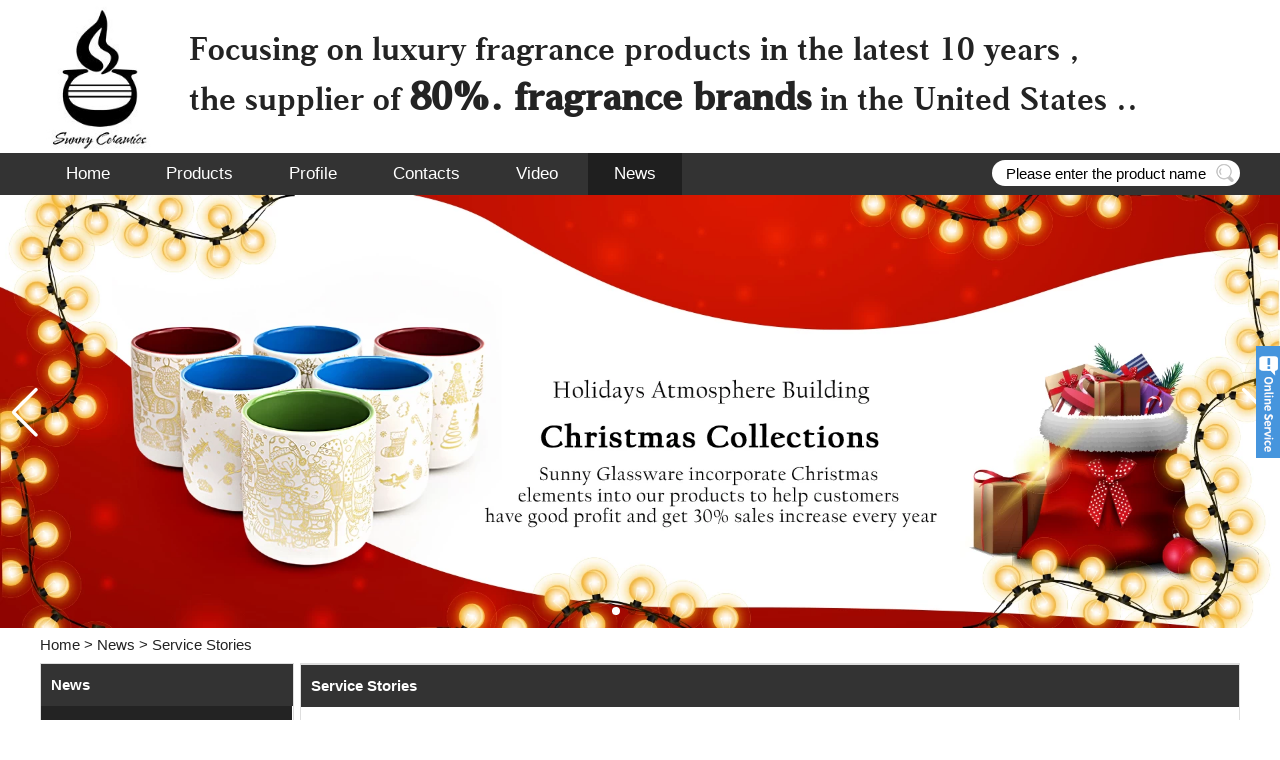

--- FILE ---
content_type: text/html; charset=utf-8
request_url: https://www.candleholdersuppliers.com/news/news.html
body_size: 8696
content:
<!DOCTYPE html>
<html lang="en">

<head>
    <meta charset="utf-8">
    <!-- SEO BEGIN -->
    <title>Sunny Glassware Service Stories,China candle jars suppliers</title>
    <meta name="keywords" content="candle containers factory,china fragrances bottles suppliers,candle glass vessel manufacturer" />
    <meta name="description" content="Sunny Glassware Service Stories,Sunny Glassware focus on luxury fragrance containers in the latest 10 years,Sunny Glassware is the supplier of 80% fragrance brands in the United States." />
    <link rel="canonical" href="https://www.candleholdersuppliers.com/news/news.html">
    <link rel="alternate" hreflang="en" href="https://www.candleholdersuppliers.com/news/news.html">
    <meta property="og:type" content="website" />
    <meta property="og:title" content="Sunny Glassware Service Stories,China candle jars suppliers" />
    <meta property="og:site_name" content="candle containers factory,china fragrances bottles suppliers,candle glass vessel manufacturer" />
    <meta property="og:description" content="Sunny Glassware Service Stories,Sunny Glassware focus on luxury fragrance containers in the latest 10 years,Sunny Glassware is the supplier of 80% fragrance brands in the United States." />
    <meta property="og:url" content="https://www.candleholdersuppliers.com/news/news.html" />
    <meta content="https://cdn.cloudbf.com/thumb/pad/500x500_xsize/files/12/img/2021/04/02/h3a3feaf3a88b45dca4d17a8801a0cd21g_03.jpg.webp" property="og:image"/>    <link rel="shortcut icon" href="/favicon.ico">
    <meta content="yjzw.net" name="author">
    <!-- SEO END -->
    <!--[if IE]>
    <meta http-equiv="X-UA-Compatible" content="IE=edge">
    <![endif]-->
    <meta name="viewport" content="width=device-width, initial-scale=1">
    <link rel="stylesheet" type="text/css" href="/themes/zzx/candle/static/css/animate.min.css">
    <link rel="stylesheet" type="text/css" href="/themes/zzx/candle/static/css/yunteam.css" />
    <!--  -->
    <link rel="stylesheet" href="/themes/zzx/a_public/css/font-awesome.min.css">
    <link rel="stylesheet" href="/themes/zzx/a_public/css/jquery.fancybox.min.css">
    <link rel="stylesheet" type="text/css" href="/themes/zzx/a_public/css/flag-icon.min.css">
    <link rel="stylesheet" href="/themes/zzx/a_public/css/swiper-bundle.min.css" />
    <script src="/themes/zzx/a_public/js/jquery.min.js"></script>
    <script src="/themes/zzx/a_public/layer/layer.js"></script>
    <script src="/themes/zzx/a_public/js/MSClass.js"></script>
    <script src="/themes/zzx/a_public/js/swiper-bundle.min.js"></script>
    <script src="/themes/zzx/a_public/js/swiper.animate.min.js" type="text/javascript" charset="utf-8"></script>
    <script src="/themes/zzx/a_public/js/yunteam.js" ty pe="text/javascript" charset="utf-8"></script>
    
    <!--[if lt IE 9]>
    <script src="/themes/zzx/a_public/js/html5shiv.min.js"></script>
    <script src="/themes/zzx/a_public/js/respond.min.js"></script>
    <![endif]-->
    
    <link rel="stylesheet" href="/themes/zzx/a_public/css/editable_page.css"><!-- Global site tag (gtag.js) - Google Analytics -->
<script async src="https://www.googletagmanager.com/gtag/js?id=G-JL4E8GJZZG"></script>
<script>
  window.dataLayer = window.dataLayer || [];
  function gtag(){dataLayer.push(arguments);}
  gtag('js', new Date());

  gtag('config', 'G-JL4E8GJZZG');
</script>
<script type='text/javascript' src='https://platform-api.sharethis.com/js/sharethis.js#property=64d5b71bb40b58001277fbed&product=sop' async='async'></script>    <meta name="viewport" content="width=device-width,user-scalable=yes,initial-scale=0.3,maximum-scale=0.3,shrink-to-fit=no">
    <style type="text/css">
        @media screen and (max-width: 1200px) {
            html,body {
                width: 1280px;
            }
        }
    </style>
</head>

<body class="">
    
    <div class="header">
        <div class="head-top">
            <div class="head-left">
                <div class="logo">
                    <a href="/" rel="home"><img alt="logo" src="https://cdn.cloudbf.com/files/12/img/2021/04/02/h3a3feaf3a88b45dca4d17a8801a0cd21g_03.jpg"></a>
                </div>
                <div class="head-msg">
                    <p><span>Focusing on luxury fragrance products in the latest 10 years ,</span></p>

<p><span>the supplier of <span style="font-size:38px;"><strong>80%. fragrance brands</strong></span> in the United States ..</span></p>
                </div>
                <div class="clear"></div>
            </div>
            <div class="clear"></div>
        </div>
        <div class="nav_bg">
            <div class="nav_con">
                <ul id="nav">
                                        <li class=""><a href="/">Home</a></li>
                                                            <li class=""><a href="/category.html">Products</a></li>
                                                            <li class="">
                        <a href="/about-us.html">Profile</a>
                                                <div class="submenu ">
                                                        <div class="menu_children ">
                                <a href="/about-us/about-us.html">About Us</a>
                                                            </div>
                                                    </div>
                                            </li>
                                                            <li class=""><a href="/contact-us.html">Contacts</a></li>
                                                            <li class=""><a href="/videos.html">Video</a></li>
                                                            <li class="nactive"><a href="/news.html">News</a></li>
                                                        </ul>
                <div class="search">
                    <form action="/apisearch.html" method="post" name="SearchForm" id="SearchForm">
                        <input type="hidden" name="cid" id="cid" value="0" />
                        <input type="text" class="textbox" name="keyword" id="keywords" value="Please enter the product name" def="Please enter the product name" onfocus="onFocus(this)" onblur="onBlur(this)" />
                        <button type="submit" class="submit"></button>
                    </form>
                </div>
                <div class="clear"></div>
            </div>
        </div>
        <div class="clear"></div>
        <div id="banner_scroll">
    <div class="swiper-container banner-container">
        <div class="swiper-wrapper">
                        <div class="swiper-slide">
                <a href="javascript:void(0);"><img src="https://cdn.cloudbf.com/thumb/format/mini_xsize/files/12/img/2023/12/18/2306_gxcyBO.jpg.webp"/></a>
            </div>
                        <div class="swiper-slide">
                <a href="javascript:void(0);"><img src="https://cdn.cloudbf.com/thumb/format/mini_xsize/files/12/img/2021/04/02/h3a3feaf3a88b45dca4d17a8801a0cd21g_06.jpg.webp"/></a>
            </div>
                        <div class="swiper-slide">
                <a href="javascript:void(0);"><img src="https://cdn.cloudbf.com/thumb/format/mini_xsize/files/12/img/2021/04/17/0l3l_1h9y6agn_zah_6PYBmS.png.webp"/></a>
            </div>
                        <div class="swiper-slide">
                <a href="javascript:void(0);"><img src="https://cdn.cloudbf.com/thumb/format/mini_xsize/files/12/img/2021/04/17/owyx5we2584sc42pe_khGB4i.png.webp"/></a>
            </div>
                    </div>
        <!-- Add Pagination -->
        <div class="swiper-pagination"></div>
        <!-- Add Arrows -->
        <div class="bun ani" swiper-animate-effect="zoomIn" swiper-animate-duration="0.2s" swiper-animate-delay="0.3s">
            <div class="swiper-button-next"></div>
            <div class="swiper-button-prev"></div>
        </div>
    </div>
</div>
<script>
var swiper = new Swiper('.banner-container', {
    loop: true,
    autoplay: {
        delay: 6000,
        stopOnLastSlide: false,
        disableOnInteraction: true,
    },
    pagination: {
        el: '.swiper-pagination',
        clickable: true,
    },
    // followFinger: false,
    // effect: 'fade',
    speed: 1000,
    navigation: {
        nextEl: '.swiper-button-next',
        prevEl: '.swiper-button-prev',
    }
});
</script>
    </div>
    <!-- header -->
    
<link rel="stylesheet" type="text/css" href="/themes/zzx/candle/static/css/news.css" media="all" />

<div id="container">
    <div id="position">
                <a href="/">Home</a>
                &gt;
                <a href="/news.html">News</a>
                &gt; <span>Service Stories</span>
    </div>

<div id="main">
    <div class="sider">
        <dl class="box menu">
            <dt>News</dt>
                        <dd>
                <a href="/news/Company-News.html" class="parent top">Company News</a>
            </dd>
                        <dd>
                <a href="/news/news.html" class="parent top">Service Stories</a>
            </dd>
                    </dl>
        <!--include left-->
        <script type="text/javascript">
    $('.category dd span').click(function(){
        if($(this).parent().hasClass('select')){
            $(this).parent().removeClass('select')
        }else{
            $(this).parent().toggleClass('open').siblings().removeClass('open');
        }
    })
</script>
<div class="h5"></div>


<div class="website" ><dl class="box cert">
    <dt>Certifications</dt>
    <dd>
        <div class="swiper-container add_Certifications6">
            <div class="swiper-wrapper">
                                <div class="swiper-slide">
                                        <a href="javascript:void(0);"><img src="https://cdn.cloudbf.com/thumb/format/mini_xsize/files/12/img/2021/09/04/patent_2vu6YJ.jpg.webp" title="Certificates-Patents"></a>
                                    </div>
                                <div class="swiper-slide">
                                        <a href="javascript:void(0);"><img src="https://cdn.cloudbf.com/thumb/format/mini_xsize/files/12/img/2021/09/04/social-compliance_non_z992yQ.jpg.webp" title="Certificates-SocialCompliance"></a>
                                    </div>
                                <div class="swiper-slide">
                                        <a href="javascript:void(0);"><img src="https://cdn.cloudbf.com/thumb/format/mini_xsize/files/12/img/2021/09/04/trade-mark_0Mg7kN.jpg.webp" title="Certificates-TradeMark"></a>
                                    </div>
                                <div class="swiper-slide">
                                        <a href="javascript:void(0);"><img src="https://cdn.cloudbf.com/thumb/format/mini_xsize/files/12/img/2021/09/04/food-test-lfgb-germany_non_dLgnm0.jpg.webp" title="Certificates-LFGB"></a>
                                    </div>
                                <div class="swiper-slide">
                                        <a href="javascript:void(0);"><img src="https://cdn.cloudbf.com/thumb/format/mini_xsize/files/12/img/2021/09/04/fda-testpassed-1_non_irJsWf.jpg.webp" title="Certificates-FDA"></a>
                                    </div>
                                <div class="swiper-slide">
                                        <a href="javascript:void(0);"><img src="https://cdn.cloudbf.com/thumb/format/mini_xsize/files/12/img/2021/09/04/astm_non_Sac5ML.jpg.webp" title="Certificates-ASTM"></a>
                                    </div>
                                <div class="swiper-slide">
                                        <a href="javascript:void(0);"><img src="https://cdn.cloudbf.com/thumb/format/mini_xsize/files/12/img/2021/09/04/iso-2021-en_vmP65z.jpg.webp" title="Certifications-ISO"></a>
                                    </div>
                                            </div>
            <div class="swiper-button-next swiper-button-black"></div>
            <div class="swiper-button-prev swiper-button-black"></div>
        </div>
        <!---->
        <script>
            var swiper = new Swiper('.add_Certifications6', {
      spaceBetween: 30,
      centeredSlides: true,
      loop:true,
      autoplay: {
        delay: 4500,
        disableOnInteraction: false,
      },
      navigation: {
        nextEl: '.add_Certifications6 .swiper-button-next',
        prevEl: '.add_Certifications6 .swiper-button-prev',
      },
    });
  </script>
    </dd>
</dl>
</div>
<div class="h5"></div>


<dl class="box subscribe">
    <dt>Subscribe</dt>
    <dd>
        <div class="annotation">Get email updates on new products</div>
        <form>
            <input type="text" class="textbox" name="Email" id="Email" value="E-mail Address" def="E-mail Address" onfocus="onFocus(this)" onblur="onBlur(this)" />
            <input type="button" class="btn" value="Subscribe" onclick="Subscribe()">
        </form>
    </dd>
</dl>
<div class="h5"></div>


<div class="website" ><dl class="box product">
    <dt>New Recommendation</dt>
    <dd id="marqueea11">
                <div class="item">
            <a href="/product/Luxury-river-glass-candle-vessel-votive-holders-with-lid-wedding-centerpieces.html" class="pic" title="China Luxury  river glass candle vessel votive holders with lid wedding centerpieces factory manufacturer">
                <img src="https://cdn.cloudbf.com/thumb/format/mini_xsize/files/12/product/2021-05-26/0_Hef826bd22b374a5ca1c12b9dc92010b3n.jpg.webp" alt="China Luxury  river glass candle vessel votive holders with lid wedding centerpieces factory manufacturer" />
            </a>
            <h2>
                <a href="/product/Luxury-river-glass-candle-vessel-votive-holders-with-lid-wedding-centerpieces.html" title="China Luxury  river glass candle vessel votive holders with lid wedding centerpieces factory manufacturer">Luxury  river glass candle vessel votive holders with lid wedding centerpieces factory</a>
            </h2>
            <div class="clear"></div>
        </div>
                <div class="item">
            <a href="/product/14-oz-white-glass-candle-jar-with-wood.html" class="pic" title="China 14 oz white glass candle jar with wood lid manufacturer">
                <img src="https://cdn.cloudbf.com/thumb/format/mini_xsize/files/12/product/2021-05-26/0_H27e497f6862d470a81f458c008c925dfh.jpg.webp" alt="China 14 oz white glass candle jar with wood lid manufacturer" />
            </a>
            <h2>
                <a href="/product/14-oz-white-glass-candle-jar-with-wood.html" title="China 14 oz white glass candle jar with wood lid manufacturer">14 oz white glass candle jar with wood lid</a>
            </h2>
            <div class="clear"></div>
        </div>
                <div class="item">
            <a href="/product/400ml-luxury-custom-electroplated-white-ceramic-candle.html" class="pic" title="China 400ml luxury custom electroplated white ceramic candle holders manufacturer">
                <img src="https://cdn.cloudbf.com/thumb/format/mini_xsize/files/12/product/2021-05-26/0_H26c9093041304c4188283c872618a7e81.jpg.webp" alt="China 400ml luxury custom electroplated white ceramic candle holders manufacturer" />
            </a>
            <h2>
                <a href="/product/400ml-luxury-custom-electroplated-white-ceramic-candle.html" title="China 400ml luxury custom electroplated white ceramic candle holders manufacturer">400ml luxury custom electroplated white ceramic candle holders</a>
            </h2>
            <div class="clear"></div>
        </div>
                <div class="item">
            <a href="/product/Luxury-Hexagon-votive-holders-glass-candle-jars-home-decor.html" class="pic" title="China Luxury  Hexagon votive holders glass candle jars home decor wholesale manufacturer">
                <img src="https://cdn.cloudbf.com/thumb/format/mini_xsize/files/12/product/2021-05-26/0_Hb581305b606a4fd9a5b27365ddf94967Y.jpg.webp" alt="China Luxury  Hexagon votive holders glass candle jars home decor wholesale manufacturer" />
            </a>
            <h2>
                <a href="/product/Luxury-Hexagon-votive-holders-glass-candle-jars-home-decor.html" title="China Luxury  Hexagon votive holders glass candle jars home decor wholesale manufacturer">Luxury  Hexagon votive holders glass candle jars home decor wholesale</a>
            </h2>
            <div class="clear"></div>
        </div>
                <div class="item">
            <a href="/product/Matte-candle-container-glass-candle-jars-in-bulk-with.html" class="pic" title="China Matte candle container glass candle jars in bulk with lid manufacturer">
                <img src="https://cdn.cloudbf.com/thumb/format/mini_xsize/files/12/product/2021-05-26/0_H24732281c98b4ebeb52ef8244be12a20j.jpg.webp" alt="China Matte candle container glass candle jars in bulk with lid manufacturer" />
            </a>
            <h2>
                <a href="/product/Matte-candle-container-glass-candle-jars-in-bulk-with.html" title="China Matte candle container glass candle jars in bulk with lid manufacturer">Matte candle container glass candle jars in bulk with lid</a>
            </h2>
            <div class="clear"></div>
        </div>
                <div class="item">
            <a href="/product/8oz-10oz-12oz-Sunny-heart-decorative-luxury-glass-candle-jars.html" class="pic" title="China 8oz 10oz 12oz Sunny heart decorative luxury glass candle jars supplier manufacturer">
                <img src="https://cdn.cloudbf.com/thumb/format/mini_xsize/files/12/product/2021-05-26/0_H24e47b9a445c4cf1b27ba3da1e816b8bn.jpg.webp" alt="China 8oz 10oz 12oz Sunny heart decorative luxury glass candle jars supplier manufacturer" />
            </a>
            <h2>
                <a href="/product/8oz-10oz-12oz-Sunny-heart-decorative-luxury-glass-candle-jars.html" title="China 8oz 10oz 12oz Sunny heart decorative luxury glass candle jars supplier manufacturer">8oz 10oz 12oz Sunny heart decorative luxury glass candle jars supplier</a>
            </h2>
            <div class="clear"></div>
        </div>
                <div class="item">
            <a href="/product/Wholesales-luxury-decorative-custom-color-ceramic-candle.html" class="pic" title="China Wholesales luxury decorative custom color ceramic candle vessels manufacturer">
                <img src="https://cdn.cloudbf.com/thumb/format/mini_xsize/files/12/product/2021-05-26/0_H368ad2d6beca4bde926d4bcd9073821cx.jpg.webp" alt="China Wholesales luxury decorative custom color ceramic candle vessels manufacturer" />
            </a>
            <h2>
                <a href="/product/Wholesales-luxury-decorative-custom-color-ceramic-candle.html" title="China Wholesales luxury decorative custom color ceramic candle vessels manufacturer">Wholesales luxury decorative custom color ceramic candle vessels</a>
            </h2>
            <div class="clear"></div>
        </div>
                <div class="item">
            <a href="/product/Sunny-design-white-decorative-scented-glass-candle.html" class="pic" title="China Sunny design white decorative scented glass candle jar manufacturer">
                <img src="https://cdn.cloudbf.com/thumb/format/mini_xsize/files/12/product/2021-05-26/0_H5847c2b369d24372a35d85fd4765b2b0Q.jpg.webp" alt="China Sunny design white decorative scented glass candle jar manufacturer" />
            </a>
            <h2>
                <a href="/product/Sunny-design-white-decorative-scented-glass-candle.html" title="China Sunny design white decorative scented glass candle jar manufacturer">Sunny design white decorative scented glass candle jar</a>
            </h2>
            <div class="clear"></div>
        </div>
            </dd>
</dl>
<script type="text/javascript">
new Marquee("marqueea11", "top", 1, 242, 552, 50, 5000)
</script>
<div class="h5"></div>
</div>


<div class="website" ><dl class="box latest"><dt>NEWS<a class="xiazhao" href="/news.html">More>></a></dt>
    <dd id="marquee20">
        <ul>
                        <li><a href="/new/Sunny-Glassware-heart-Department-staff-welcome-Womens-Day.html" title="Sunny Glassware heart Department staff, welcome Women's Day">Sunny Glassware heart Department staff, welcome Women's Day</a></li>
                        <li><a href="/new/Sunny-Glassware-and-ELISA-is-fate.html" title="Sunny Glassware and ELISA is fate">Sunny Glassware and ELISA is fate</a></li>
                        <li><a href="/new/In-the-cold-wind-window-breathing-only-aromatherapy-understand-you.html" title="In the cold wind window breathing, only aromatherapy understand you">In the cold wind window breathing, only aromatherapy understand you</a></li>
                        <li><a href="/new/Being-in-contact-with-customers-is-a-very-positive-sign.html" title="Being in contact with customers is a very positive sign">Being in contact with customers is a very positive sign</a></li>
                        <li><a href="/new/How-to-improve-the-annealing-process-of-glass-candle-holders.html" title="How to improve the annealing process of glass candle holders">How to improve the annealing process of glass candle holders</a></li>
                        <li><a href="/new/What-are-the-best-safe-candle-containers.html" title="What are the best safe candle containers?">What are the best safe candle containers?</a></li>
                        <li><a href="/new/Sunny-Glassware-glass-production-process.html" title="Sunny Glassware glass production process">Sunny Glassware glass production process</a></li>
                        <li><a href="/new/PICKING-YOUR-PERFECT-DIY-CANDLE-CONTAINER.html" title="PICKING YOUR PERFECT DIY CANDLE CONTAINER">PICKING YOUR PERFECT DIY CANDLE CONTAINER</a></li>
                        <li><a href="/new/Do-you-know-what-high-borosilicate-glass-is.html" title="Do you know what high borosilicate glass is?">Do you know what high borosilicate glass is?</a></li>
                        <li><a href="/new/Sunny-Glassware-products-and-customers-stand-together.html" title="Sunny Glassware products and customers stand together">Sunny Glassware products and customers stand together</a></li>
                    </ul>
    </dd>
</dl>
<script type="text/javascript">
new Marquee("marquee20", "top", 1, 246, 352, 50, 5000)
</script>
</div>
<div class="h5"></div>


<div class="website" ><dl class="box contactus">
    <dt>Contact Us</dt>
    <dd>
                    Phone (Phone): (+86 755) 25643415 25431458 25643421<br />
fax (Fax): (+86 755) 25431456<br />
Address (Add): 8/F, Block B, Rongde Times Square, Henggang Street, Longgang District, Shenzhen, China<br />
Postcode (Postcode): 518115<br />
e-mail (E-mail): sales3@sunnyglassware.com<br />
QQ:2355476900<br />
Skype: sunnyglassware3<br />
www.sunnyglassware.com<br />
www.candleholdermanufacturer.com                <div class="online">
                        <a href="http://wpa.qq.com/msgrd?v=3&amp;uin=2355476901&amp;site=qq&amp;menu=yes" target="_blank" class="qq" title="Cindy"></a>
                        <a href="http://amos.alicdn.com/msg.aw?v=2&uid=sunnygw2&site=enaliint&s=21&charset=UTF-8" target="_blank" class="Trademanager" title="Cindy"></a>
                        <a href="mailto:sales3@sunnyglassware.com" target="_blank" class="Email" title="Cindy"></a>
                            <a href="https://api.whatsapp.com/send?phone=008615914137795text=Hello" title="Cindy" class="whatsapp"></a>
                        <div class="clear"></div>
        </div>
        <a href="/contact-us.html" class="btn">Contact Now</a>
    </dd>
</dl>
</div>
<div class="h5"></div>

<dl class="box shares"><dt>Follow us</dt>
    <dd>
        <div class="share">
                            <a href="https://www.linkedin.com/in/sunnyglassware/" target="_blank" rel="nofollow" class="linkedin" title="Linkedin"></a>
                            <a href="https://www.instagram.com/sunnyglassware/" target="_blank" rel="nofollow" class="instagram" title="Instagram"></a>
                            <a href="http://twitter.com/sunnyglassware" target="_blank" rel="nofollow" class="twitter" title="Twitter"></a>
                            <a href="https://www.youtube.com/c/sunnyglasswaresunny" target="_blank" rel="nofollow" class="youtube" title="Youtube"></a>
                            <a href="http://www.facebook.com/sunnyglassware" target="_blank" rel="nofollow" class="facebook" title="Facebook"></a>
                            <a href="http://www.pinterest.com/sunnyglassware/sunny-glassware/" target="_blank" rel="nofollow" class="pinterest" title="Pinterest"></a>
                        <div class="clear"></div>
        </div>
    </dd>
</dl>
<div class="h5"></div>


<script>
    
        window.Subscribe = function () {
            var email = $("#Email").val();
            var t  = /^(\w-*\.*)+@(\w-?)+(\.\w{2,})+$/;;
            if(!(t.test(email))){
                layer.msg('Please enter your email address!', {icon: 5,  anim: 6});
                return false;
            }
            if (email == 'E-mail Address' || email == ''){
                layer.msg('Please enter your email address!', {icon: 5,  anim: 6});
                return false;
            }else{
                layer.load();

                $.ajax({
                    url:"/emailsave.html",
                    dataType:"json",
                    async:true,
                    data:{email:email},
                    type:"POST",
                    success:function(res){
                        layer.closeAll('loading');
                        if (res.code !== 200){
                            layer.msg(res.msg, {icon: 5,  anim: 6});
                        }else{
                            layer.msg(res.msg, {icon:6,time:1000}, function(){
                                location.reload(); 
                            });
                        }
                    },fail:function(err){
                        layer.closeAll('loading');
                    }
                });
            }
        }


</script>
        <!--include left end-->
    </div>
    <div class="sBody">
        <div class="box article">
            <h3 class="title">Service Stories</h3>
            <div class="content">
                <ul class="news">
                                            <li class="lclear list">
                            <dl class="lclear">
                                <dt>
                                    <div><a href="/new/Sunny-Glassware-products-and-customers-stand-together.html" title="Sunny Glassware products and customers stand together">Sunny Glassware products and customers stand together</a></div>
                                    <span class="date">Release on2022-04-28</span></dt>
                            </dl>
                        </li>
                                                <li class="lclear list">
                            <dl class="lclear">
                                <dt>
                                    <div><a href="/new/The-quality-of-Sunny-Glassware-products-makes-customers-feel-good-about-us.html" title="The quality of Sunny Glassware products makes customers feel good about us">The quality of Sunny Glassware products makes customers feel good about us</a></div>
                                    <span class="date">Release on2022-04-28</span></dt>
                            </dl>
                        </li>
                                                <li class="lclear list">
                            <dl class="lclear">
                                <dt>
                                    <div><a href="/new/sunny-glassware-works-from-home-during-the-covid-19-pandemic.html" title="Sunny Glassware works from home during the COVID-19 pandemic">Sunny Glassware works from home during the COVID-19 pandemic</a></div>
                                    <span class="date">Release on2022-03-16</span></dt>
                            </dl>
                        </li>
                                                <li class="lclear list">
                            <dl class="lclear">
                                <dt>
                                    <div><a href="/new/sunny-glassware-took-risks-to-maximize-the-profit-for-candle-jars-customers.html" title="Sunny Glassware took risks to maximize the profit for candle jars customers">Sunny Glassware took risks to maximize the profit for candle jars customers</a></div>
                                    <span class="date">Release on2021-09-04</span></dt>
                            </dl>
                        </li>
                                            



                </ul>
                <div id="page" style="text-align: center;">
                                    </div>
            </div>
        </div>
    </div>
    <div class="clear"></div>
</div>
</div>


    <div id="footer" class="lclear">
<!--         <hr class="lio">
        <div class="foot-con lclear">
            <dl class="product">
                <dt>information</dt>
                                <dd><a href="/category/recommended-products.html" title="Recommended Products">Recommended Products</a></dd>
                                <dd><a href="/category/ceramic-candle-holders.html" title="Ceramic Candle Holders">Ceramic Candle Holders</a></dd>
                                <dd><a href="/category/candle-holders.html" title="Glass Candle Holders">Glass Candle Holders</a></dd>
                                <dd><a href="/category/cement-candle-holders-glass.html" title="Cement Candle Holders">Cement Candle Holders</a></dd>
                                <dd><a href="/category/metal-candle-holders.html" title="Metal Candle Holders">Metal Candle Holders</a></dd>
                                <dd><a href="/category/glass-diffuser-bottles.html" title="Glass Diffuser Bottles">Glass Diffuser Bottles</a></dd>
                                <dd><a href="/category/ceramic-diffuser-bottles.html" title="Ceramic Diffuser Bottles">Ceramic Diffuser Bottles</a></dd>
                                <dd><a href="/category/perfume-bottles.html" title="Perfume Bottles">Perfume Bottles</a></dd>
                                <dd><a href="/category/accessories.html" title="Accessories">Accessories</a></dd>
                                <dd><a href="/category/bathroom-accessories.html" title="Bathroom Accessories">Bathroom Accessories</a></dd>
                                <dd><a href="/category/borosilicate-glass.html" title="Borosilicate Glass">Borosilicate Glass</a></dd>
                                <dd><a href="/category/stock.html" title="Stock">Stock</a></dd>
                            </dl>
            <dl class="article">
                <dt>Customer Service</dt>
                                <dd><a href="/other/the-customer-say.html" title="WHAT">WHAT</a></dd>
                                <dd><a href="/other/own-r-ampddepartment-sign-nda-on-your-design.html" title="Own R &amp;DDepartment ,sign NDA on your design">Own R &amp;DDepartment ,sign NDA on your design</a></dd>
                                <dd><a href="/contact-us/contact-us.html" title="Contact Us">Contact Us</a></dd>
                                <dd><a href="/about-us/about-us.html" title="About Us">About Us</a></dd>
                            </dl>
            <dl class="footer_nav">
                <dt>Extras</dt>
                                <dd><a href="/" title="Home">Home</a></dd>
                                <dd><a href="/category.html" title="Product">Product</a></dd>
                                <dd><a href="/about-us.html" title="About Us">About Us</a></dd>
                            </dl>
            <dl class="information">
                <div class="input">
                    <input type="text" id="footer_contacts" placeholder="Please enter company name">
                </div>
                <div class="input">
                    <input type="text" id="footer_Email" placeholder="Please enter email">
                </div>
                <div class="form-bottom">
                    <textarea id="footer_message" placeholder="Please enter your messages!"></textarea>
                </div>
                                <div class="verify">
                    <input type="text" class="textbox phone_m" name="verify" id="footer_verify" placeholder="Please enter verify"> <span class="verify_status"><img src='/captcha.html' alt='captcha'  onclick='this.src="/captcha.html?"+Math.random();' /></span>
                </div>
                                <div class="form-button lclear">
                    <button id="send">Send</button>
                </div>
            </dl>
        </div> -->
        <div class="footer_nav">
            <div>
                <a href="/" title="Home">Home</a>
                |<a href="/category.html" title="Product">Product</a>
                |<a href="/about-us.html" title="About Us">About Us</a>
                            </div>
        </div>
        <div class="foot-bottom">
            <div>CopyRight © Shenzhen Sunny Glassware Co.,Ltdall rights reserved <a href="/sitemap.xml" target="_blank">Sitemap</a></div>
        </div>
    </div>

    
    <div id="btn-scrollup">
        <a title="Go Top" class="scrollup button-circle" href="javascript:void(0)"><i class="fa fa-angle-up"></i></a>
    </div>
    <!--Include all compiled plugins (below), or include individual files as needed-->
    <script src="/themes/zzx/candle/static/js/jquery.cycle2.js"></script>
    <script src="/themes/zzx/candle/static/js/wow.min.js"></script>
    <script src="/themes/zzx/a_public/js/jquery.fancybox.min.js"></script>
    <div id="VideoDiv"></div>
    <script src="/themes/zzx/a_public/js/FloatDiv.js" type="text/javascript" charset="utf-8"></script>
    <script type="text/javascript">
    var FloatDiv = new FloatDivClass("VideoDiv");
    FloatDiv.opacity = 30;
    FloatDiv.DiffusionSpeed = 150;
    FloatDiv.ShowType = 3; 
    </script>
    <script type="text/javascript">
    $(function() {
        $('#btn-scrollup').fadeOut()
        showScroll();

        function showScroll() {
            $(window).scroll(function() {
                var scrollValue = $(window).scrollTop();
                scrollValue > 200 ? $('#btn-scrollup').fadeIn() : $('#btn-scrollup').fadeOut();
            });
            $('#btn-scrollup').click(function() {
                $("html,body").animate({ scrollTop: 0 }, 500);
            });
        }
    })

    $('#sendshow').on("click", function() {
                var email = $("#topfromemail").val(); 
                                var verifya = $("#topfromverifya").val(); 
                                    var realname = $("#topfromname").val() + " Clients";
                    var t = /^[A-Za-zd0-9]+([-_.][A-Za-zd]+)*@([A-Za-zd]+[-.])+[A-Za-zd]{2,5}$/;
                    var shu = /[\d+]/;

                    if (!(t.test(email))) {
                        layer.msg('Please enter your e-mail address!', { icon: 5, anim: 6 });
                        return false;
                    }
                    if (email == '') {
                        layer.msg('Please enter your e-mail address!', { icon: 5, anim: 6 });
                        return false;
                    } else if ($("#topfromname").val() == '' || shu.test($("#topfromname").val())) {
                        layer.msg('Please enter first name and last name!', { icon: 5, anim: 6 });
                        return false; 
                                        } else if (verifya == '') {
                        layer.msg('Please enter verify code', { icon: 5, anim: 6 });
                        return false; 
                                            } else {

                            $.ajax({
                                url: "/messagesave.html",
                                dataType: "json",
                                async: true,
                                data: { email: email, realname: realname, verify: verifya },
                                type: "POST",
                                success: function(res) {
                                    if (res.code !== 200) {
                                        layer.msg(res.msg, { icon: 5, anim: 6 });
                                    } else {
                                        layer.msg(res.msg, { icon: 6, time: 1000 }, function() {
                                            location.reload();
                                        });
                                    }
                                },
                            });
                            return false;
                        }
                        return false;
                    })

                $('#send').on("click", function() {
                            var email = $("#footer_Email").val();
                            var message = $("#footer_message").val(); 
                                                        var verify = $("#footer_verify").val();
                             
                                var realname = $("#footer_contacts").val();
                                var t = /^[A-Za-z0-9]+([-_.][A-Za-z\d]+)*@([A-Za-z\d]+[-.])+[A-Za-z\d]{2,5}$/;
                                var shu = /[\d+]/;

                                if (!(t.test(email))) {
                                    layer.msg('Please enter your e-mail address!', { icon: 5, anim: 6 });
                                    return false;
                                } 
                                                                if (verify == '') {
                                    layer.msg('Please enter verify code', { icon: 5, anim: 6 });
                                    return false;
                                }
                                                                    if (email == '') {
                                        layer.msg('Please enter your e-mail address!', { icon: 5, anim: 6 });
                                        return false;
                                    } else if ($("#footer_contacts").val() == '' || shu.test($("#footer_contacts").val())) {
                                        layer.msg('Please enter first name and last name!', { icon: 5, anim: 6 });
                                        return false;
                                    } else {

                                        $.ajax({
                                            url: "/messagesave.html",
                                            dataType: "json",
                                            async: true,
                                            data: { email: email, realname: realname, content: message, verify: verify },
                                            type: "POST",
                                            success: function(res) {
                                                if (res.code !== 200) {
                                                    layer.msg(res.msg, { icon: 5, anim: 6 });
                                                } else {
                                                    layer.msg(res.msg, { icon: 6, time: 1000 }, function() {
                                                        location.reload(); 
                                                    });
                                                }
                                            },
                                        });
                                        return false;
                                    }
                                    return false;
                                })
    
    </script>
    <script type="text/javascript">
						var online = `[{"id":15,"site_id":12,"nickname":"Cindy","summary":"","account":"15914137795","type":4,"remarks":"","qrcode":"https:\/\/cdn.b2b.yjzw.net\/files\/12\/img\/2021\/04\/09\/htb10xpyxrh1gk0jszfwq6a7axxac_03_zZaCvo.gif","key_id":1,"delete_time":0,"sort":0,"add_time":1617954118,"update_time":1652500749,"status":1,"translation":0,"language_id":22,"x_pic":"\/static\/image\/default.png","active":0,"href":"\/\/amos.alicdn.com\/msg.aw?v=2&uid=15914137795&site=enaliint&s=2&charset=UTF-8"},{"id":16,"site_id":12,"nickname":"Raisy","summary":"","account":"15989504456","type":6,"remarks":"","qrcode":"https:\/\/cdn.b2b.yjzw.net\/files\/12\/img\/2021\/09\/04\/raisy_yh6IeS.jpg","key_id":2,"delete_time":0,"sort":0,"add_time":1631065952,"update_time":1652500732,"status":1,"translation":0,"language_id":22,"x_pic":"\/static\/image\/default.png","active":0,"href":"\/\/api.whatsapp.com\/send?phone=15989504456&text=Hello"},{"id":17,"site_id":12,"nickname":"Chally","summary":"","account":"15914158643","type":6,"remarks":"","qrcode":"https:\/\/cdn.b2b.yjzw.net\/files\/12\/img\/2021\/09\/04\/chally_XuCE0E.png","key_id":3,"delete_time":0,"sort":0,"add_time":1631065895,"update_time":1652500710,"status":1,"translation":0,"language_id":22,"x_pic":"\/static\/image\/default.png","active":0,"href":"\/\/api.whatsapp.com\/send?phone=15914158643&text=Hello"}]`;
						var online_type = `1`;
						var online_title = `online service`;
						var webchat_ps = `0`;
						var webchat_style = `1`;
						var webchat_pstime = `3`; 
						var webchat_msg_1 = `Welcome. If you need 
anything, please contact me`; 
						var webchat_msg_2 = `Contact later`;
						var webchat_msg_3 = `Inquire now`;
					</script>
					<script src="/themes/zzx/a_plugins/online.js"></script><script type="text/javascript">document.write(unescape("%3Cspan id='cnzz_stat_icon_1280316155'%3E%3C/span%3E%3Cscript src='https://v1.cnzz.com/z_stat.php%3Fid%3D1280316155' type='text/javascript'%3E%3C/script%3E"));</script>
<!-- Go to www.addthis.com/dashboard to customize your tools --> 
<script type="text/javascript" src="//s7.addthis.com/js/300/addthis_widget.js#pubid=ra-5d07468dd1fa5514"></script><script>
(function(){
  var c=document.createElement('script');
  c.src='https://kefu.cckefu1.com/vclient/?webid=1376222&wc=b729de60';
  var s=document.getElementsByTagName('script')[0];
  s.parentNode.insertBefore(c,s);
})();
</script><script type="text/javascript"></script> <script defer src="https://analytics.vip.yilumao.com/script.js" data-website-id="87a3026d-f747-11ee-ba43-3abf40a110b2"></script>
<script type="application/ld+json">
{
  "@context": "http://schema.org",
  "@type": "Organization",
  "name": "Shenzhen Sunny Glassware Co.,Ltd",
  "url": "https://www.candleholdersuppliers.com",
  "logo": "https://cdn.cloudbf.com/files/12/img/2021/04/02/h3a3feaf3a88b45dca4d17a8801a0cd21g_03.jpg"
}
</script></body>

</html>

--- FILE ---
content_type: text/css
request_url: https://www.candleholdersuppliers.com/themes/zzx/candle/static/css/news.css
body_size: 653
content:
/*news*/
ul.news
{
	padding: 0 10px;
}
ul.news li
{
	background: url("../images/list_arrow.png") no-repeat scroll 0 center transparent;
	border-bottom: 1px dotted #CCCCCC;
	_height: 30px;
	_line-height: 30px;
	padding-left: 15px;
	overflow: hidden;
	/*margin: 8px 0;*/
	padding-bottom: 8px;
	padding-top: 8px;
}
ul.news li span
{
	color: #AAAAAA;
	display: inline;
	float: right;
	margin-right: 15px;
}
ul.news li a
{
}
ul.news li dl div a:hover {
    color: #12AD9D;
}

/*news summary*/
dl.news
{
	padding: 0 10px;
}
dl.news dt
{
	font-size:14px;
	font-weight: bold;
}
dl.news dt a
{
	color: #393939;
}
dl.news dd
{
	border-bottom: 1px dotted #B7B7B7;
    color: #6B6B6B;
    line-height: 24px;
    margin-bottom: 10px;
    padding-bottom: 10px;
}
dl.news dd span.date
{
	color: #888888;
	display: block;
	line-height: 22px;
}
dl.news dd a.more
{
}


/*news show*/
h1.news_title {
    border-bottom: 1px solid #CCCCCC;
    color: #232323;
    font-size: 35px;
    font-weight: 500;
    line-height: 40px;
    padding: 10px 0;
    text-align: center;
}
ul.news_info
{
	height: 30px;
	line-height: 30px;
	margin: 0 auto;
	text-align: center;
}
ul.news_info li
{
	display: inline;
	margin-right: 50px;
}
ul.news_info li.end
{
	margin:0;
}
ul.news_info li strong
{
}
.news_text
{
	padding: 10px;
	line-height: 24px;
}
/*这个删除 是图文概要*/
ul.news li img {
    display: none;
}
ul.news li dl {
    /*width: 616px;*/
    width: 100%;
    float: right;
}
ul.news li dl div {

    /*width: 410px;*/
    width: 678px;
    float: left;

}
ul.news li span {

    color: #AAAAAA;
    display: inline;
    float: right;
    margin-right: 15px;

}
ul.news li dl dd {

    clear: both;
    display: none;
}
ul.news li dl div a {

    font-size: 16px;
    line-height: 24px;

}

ul.news li.gaiyao {
    background: none;
    padding-left: 0;
}
ul.news li.tuwen {
    background: none;
    padding-left: 0;
}
ul.news li.tuwen img {
    display: inline-block;
    width: 234px;
	max-height: 128px;
}
ul.news li.tuwen dl{
	width: 616px;
}
ul.news li.tuwen dl dd{
	display: block;
}